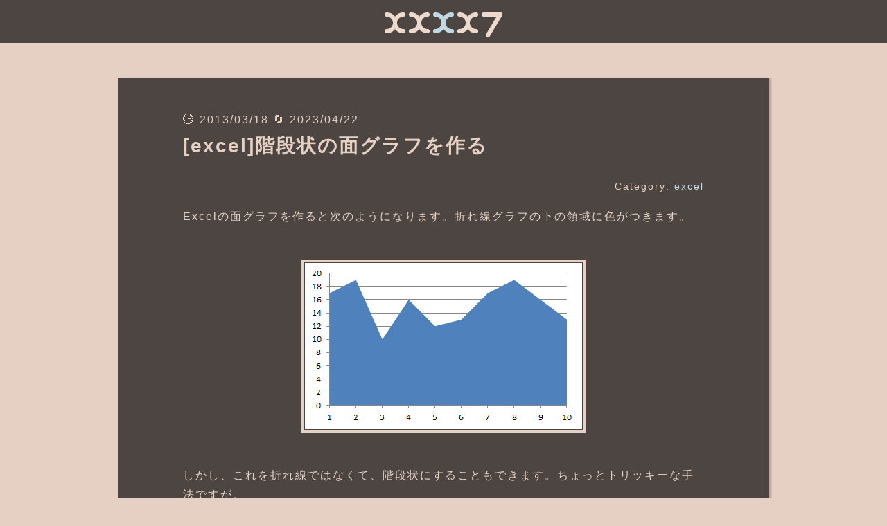

--- FILE ---
content_type: text/html
request_url: https://xxxx7.com/2013/03/18/102058/
body_size: 3243
content:
<!DOCTYPE html>
<html lang="ja">
<head prefix="og: http://ogp.me/ns# fb: http://ogp.me/ns/fb# article: http://ogp.me/ns/article#">
    <meta charset="utf-8" />
    <meta name="viewport" content="width=device-width, initial-scale=1.0" />
    <title>[excel]階段状の面グラフを作る | xxxx7</title>
    <meta name="description" content="Excelの面グラフを作ると次のようになります。折れ線グラフの下の領域に色がつきます。しかし、これを折れ線ではなくて、階段状にすることもできます。ちょっとトリッキーな手法ですが。まずは、棒グラフを作ります。面グラフといっ" />
    <meta property="og:type" content="article" />
  <meta property="og:site_name" content="xxxx7">
  <meta property="og:title" content="[excel]階段状の面グラフを作る | xxxx7" />
  <meta property="og:url" content="https://xxxx7.com/2013/03/18/102058/" />
  <meta property="og:description" content="Excelの面グラフを作ると次のようになります。折れ線グラフの下の領域に色がつきます。しかし、これを折れ線ではなくて、階段状にすることもできます。ちょっとトリッキーな手法ですが。まずは、棒グラフを作ります。面グラフといっ" />
  
    <meta name="twitter:card" content="summary" />
<meta name="twitter:title" content="[excel]階段状の面グラフを作る | xxxx7" />
    <!-- Google tag (gtag.js) -->
<script async src="https://www.googletagmanager.com/gtag/js?id=UA-49528325-1"></script>
<script>
  window.dataLayer = window.dataLayer || [];
  function gtag(){dataLayer.push(arguments);}
  gtag('js', new Date());

  gtag('config', 'UA-49528325-1');
</script>

<!-- Google tag (gtag.js) -->
<script async src="https://www.googletagmanager.com/gtag/js?id=G-R3SFGFFZ4G"></script>
<script>
  window.dataLayer = window.dataLayer || [];
  function gtag(){dataLayer.push(arguments);}
  gtag('js', new Date());

  gtag('config', 'G-R3SFGFFZ4G');
</script>
    <script async src="https://pagead2.googlesyndication.com/pagead/js/adsbygoogle.js?client=ca-pub-9421750654491430"
     crossorigin="anonymous"></script>
    
    <link rel="stylesheet" href="https://xxxx7.com/themes/child/style.css">
    
    <link rel="icon" href="data:image/svg+xml,%3Csvg%20xmlns='http://www.w3.org/2000/svg'%20viewBox='0%200%20100%20100'%20style='background-color:rgb(76,69,65);'%3E%3Ctext%20x='50%25'%20y='50%25'%20style='dominant-baseline:central;text-anchor:middle;font-size:100;fill:rgb(229,208,195);'%3Ex%3C/text%3E%3C/svg%3E">
    <link rel="alternate" type="application/rss+xml" title="Sitemap" href="https://xxxx7.com/sitemap.xml" />
    
  </head>
  <body class="post single">
    <div id="container">
<header>
  <div id="inner-header">
    <a href="/" class="blog-title">
      <img src="/img/logo.png" width="165" height="40" alt="xxxx7ロゴ" title="xxxx7" id="logo" />
    </a>
  </div>
</header>

      
<main>
  <article>
    <div class="entry">
      <div class="entry-info">
  <span>🕒 2013/03/18</span>
  
  <span>🔄 2023/04/22</span>
  
</div>
      <h1>[excel]階段状の面グラフを作る</h1>
      <div class="info">
        <div class="entry-info">
  Category:
  <a href="https://xxxx7.com/category/excel/">excel</a>
</div>
      </div>
    
      <p>Excelの面グラフを作ると次のようになります。折れ線グラフの下の領域に色がつきます。</p>
<p><img src="/img/2013/20130318-1.gif" alt="20130318-1" /></p>
<p>しかし、これを折れ線ではなくて、階段状にすることもできます。ちょっとトリッキーな手法ですが。</p>
<p>まずは、棒グラフを作ります。面グラフといっておいて面グラフは使いません。枠線の色が自動で設定されている場合は、消しておきましょう。</p>
<p><img src="/img/2013/20130318-2.gif" alt="20130318-2" /></p>
<p>次に、グラフの棒の部分を右クリックして、「データ系列の書式設定」を選択します。系列のオプションで「要素の間隔」の部分を見ると150と設定されていると思います。</p>
<p><img src="/img/2013/20130318-3.gif" alt="20130318-3" /></p>
<p>Excelのバージョンによっては、「系列のオプション」はただの「オプション」となっていたり、「要素の間隔」は「棒の間隔」となっているかもしれません。その辺は、適宜読みかえてください。</p>
<p>この間隔をなしにします。こうすると棒と棒の間がなくなってぴったりくっつきます。</p>
<p><img src="/img/2013/20130318-4.gif" alt="20130318-4" /></p>
<p>こうすれば、階段状の面グラフに見えますよね？</p>
      
      <div class="ad inside-ad">
  <!-- xxxx7 -->
<ins class="adsbygoogle"
     style="display:block"
     data-ad-client="ca-pub-9421750654491430"
     data-ad-slot="1937849094"
     data-ad-format="auto"
     data-full-width-responsive="true"></ins>
<script>
     (adsbygoogle = window.adsbygoogle || []).push({});
</script>
</div>
      <dl id="prevnextpost">
  <dt>前の記事：</dt>
  <dd><a href="https://xxxx7.com/2013/03/03/123704/">[css]画像を使わずにcssだけで矢印を作る方法</a></dd>
  <dt>次の記事：</dt>
  <dd><a href="https://xxxx7.com/2013/05/17/121008/">はてブはヘッドラインページだけでいいんじゃない？</a></dd>
</dl>
      
    </div>
  </article>
</main>

<footer id="footer">
  <dl>

<div class="widget">
  <dt class="widget-title">Recent Posts</dt>
  <dd class="widget-body">
    <ul>
      <a href="https://xxxx7.com/2017/08/16/100058/">
        <li class="page-list">
          <div class="page-item-body">
            [Excel] 「申し訳ございません。同じ名前のブックを同時に開くことはできません。」のやっつけ方
          </div>
        </li>
      </a>
      <a href="https://xxxx7.com/2017/08/09/100012/">
        <li class="page-list">
          <div class="page-item-body">
            windowsでmecab-pythonを入れるのがとても大変だった（64bit win10, Python 3.6, MeCab 0.996, VC2017）追記あり
          </div>
        </li>
      </a>
      <a href="https://xxxx7.com/2016/06/06/100040/">
        <li class="page-list">
          <div class="page-item-body">
            [ VBA ] 指定フォルダ以下の全フォルダに含まれるファイルの一覧を取得したい
          </div>
        </li>
      </a>
      <a href="https://xxxx7.com/2016/01/25/100050/">
        <li class="page-list">
          <div class="page-item-body">
            [wordpress] 管理画面でカスタム投稿タイプの一覧を「順序」でソートできるようにする
          </div>
        </li>
      </a>
      <a href="https://xxxx7.com/2015/10/22/095040/">
        <li class="page-list">
          <div class="page-item-body">
            vagrant upするとHostsUpdaterで権限エラーが出るときの対応
          </div>
        </li>
      </a>
    </ul>
  </dd>
</div>

<div class="widget">
  <dt class="widget-title">Category</dt>
  <dd class="widget-body inline">
    <ul>
      <li><a href="https://xxxx7.com/category/web/">web</a> (48)</li>
      <li><a href="https://xxxx7.com/category/excel/">excel</a> (18)</li>
      <li><a href="https://xxxx7.com/category/%e9%9b%91%e8%a8%98/">雑記</a> (4)</li>
      <li><a href="https://xxxx7.com/category/%e6%9c%aa%e5%88%86%e9%a1%9e/">未分類</a> (3)</li>
      <li><a href="https://xxxx7.com/category/%e3%82%b9%e3%83%9e%e3%83%9b/">スマホ</a> (1)</li>
    </ul>
  </dd>
</div>

<div class="widget tagcloud">
  <dt class="widget-title">Tag List</dt>
  <dd class="widget-body">
    <span class="link-item"><a href="https://xxxx7.com/tag/wordpress/">wordpress</a> (15)</span>
    <span class="link-item"><a href="https://xxxx7.com/tag/vba/">vba</a> (8)</span>
    <span class="link-item"><a href="https://xxxx7.com/tag/php/">php</a> (5)</span>
    <span class="link-item"><a href="https://xxxx7.com/tag/jquery/">jQuery</a> (4)</span>
    <span class="link-item"><a href="https://xxxx7.com/tag/javascript/">javascript</a> (3)</span>
    <span class="link-item"><a href="https://xxxx7.com/tag/vagrant/">vagrant</a> (3)</span>
    <span class="link-item"><a href="https://xxxx7.com/tag/css/">css</a> (2)</span>
    <span class="link-item"><a href="https://xxxx7.com/tag/android/">Android</a> (1)</span>
    <span class="link-item"><a href="https://xxxx7.com/tag/excel/">Excel</a> (1)</span>
  </dd>
</div>

<div class="widget">
  <dt class="widget-title">Archive</dt>
  <dd class="widget-body inline">
    <ul>
      <li><a href="https://xxxx7.com/2017/">2017</a> (2)</li>
      <li><a href="https://xxxx7.com/2016/">2016</a> (2)</li>
      <li><a href="https://xxxx7.com/2015/">2015</a> (11)</li>
      <li><a href="https://xxxx7.com/2014/">2014</a> (37)</li>
      <li><a href="https://xxxx7.com/2013/">2013</a> (18)</li>
      <li><a href="https://xxxx7.com/2012/">2012</a> (1)</li>
      <li><a href="https://xxxx7.com/2011/">2011</a> (1)</li>
      <li><a href="https://xxxx7.com/2009/">2009</a> (2)</li>
    </ul>
  </dd>
</div>
<div class="widget">
  <dt class="widget-title">このサイトについて</dt>
  <dd class="widget-body">
    当サイト「<a href="/">xxxx7</a>」は、
    個人的に興味のあることを、たんたんと書いていくブログです。
  </dd>
</div>
</dl>
</footer>
      
    </div>
    
  </body>
</html>

--- FILE ---
content_type: text/html; charset=utf-8
request_url: https://www.google.com/recaptcha/api2/aframe
body_size: 269
content:
<!DOCTYPE HTML><html><head><meta http-equiv="content-type" content="text/html; charset=UTF-8"></head><body><script nonce="Yyq8mwOYb79NKRXTgLtjPQ">/** Anti-fraud and anti-abuse applications only. See google.com/recaptcha */ try{var clients={'sodar':'https://pagead2.googlesyndication.com/pagead/sodar?'};window.addEventListener("message",function(a){try{if(a.source===window.parent){var b=JSON.parse(a.data);var c=clients[b['id']];if(c){var d=document.createElement('img');d.src=c+b['params']+'&rc='+(localStorage.getItem("rc::a")?sessionStorage.getItem("rc::b"):"");window.document.body.appendChild(d);sessionStorage.setItem("rc::e",parseInt(sessionStorage.getItem("rc::e")||0)+1);localStorage.setItem("rc::h",'1768963647481');}}}catch(b){}});window.parent.postMessage("_grecaptcha_ready", "*");}catch(b){}</script></body></html>

--- FILE ---
content_type: text/css
request_url: https://xxxx7.com/themes/child/style.css
body_size: 1746
content:
/*
 * 0.0. Reset
 * Inspired by html5doctor.com Reset Stylesheet v1.6.1
 * (http://html5doctor.com/html-5-reset-stylesheet/)
 */
html, body, div, span, object, iframe,
h1, h2, h3, h4, h5, h6, p, blockquote, pre,
abbr, address, cite, code,
del, dfn, em, img, ins, kbd, q, samp,
small, strong, sub, sup, var,
b, i,
dl, dt, dd, ol, ul, li,
fieldset, form, label, legend,
table, caption, tbody, tfoot, thead, tr, th, td,
article, aside, canvas, details, figcaption, figure,
footer, header, hgroup, menu, nav, section, summary,
time, mark, audio, video,
a {
  margin: 0;
  padding: 0;
  border: 0;
  outline: 0;
  font: inherit;
  vertical-align: baseline;
  background: transparent;
}
article, aside, details, figcaption, figure,
footer, header, hgroup, menu, nav, section {
  display: block;
}


/****************************************
  0.1 Base
****************************************/
html{
  background: #E5D0C3;
}
body{
  font-family: 'メイリオ', Meiryo, 'ＭＳ Ｐゴシック', sans-serif;
  font-size: 16px;
  line-height: 28px;
  letter-spacing: 2px;
  color: #E5D0C3;
}
a{
  text-decoration: none;
  border-bottom: 1px dashed #C3D8E5;
  color: #C3D8E5;
}


/****************************************
  0.2 Layout
****************************************/
header{
  padding-top: 10px;
  background: #4C4541;
  text-align: center;
}
#archiveheader{
  box-sizing: border-box;
  margin: 30px auto;
  padding: 20px 5%;
  background: #4C4541;
}
main{
  max-width: 960px;
  margin: 30px auto;
}
.entry{
  padding: 5% 10%;
  background: #4C4541;
  box-shadow: 2px 2px 2px 1px rgba(0,0,0,0.2);
}
footer{
  background: #4C4541;
}
footer dl{
  box-sizing: border-box;
  max-width: 800px;
  margin: 0 auto;
}


/****************************************
  1.0 Header
****************************************/
img#logo{
  border: none;
  padding: 0.5em;
  margin: 0 auto;
}
header a{
  border-bottom: none;
}

#archivetitle{
  background: #4C4541;
}


/****************************************
  1.1 Article Header
****************************************/
article{
  margin: 30px auto;
  padding: 20px 0;
  box-sizing: border-box;
  border-right: 10px solid #E5D0C3;
  border-left: 10px solid #E5D0C3;
}

.info{
  padding-bottom: 1rem;
  font-size: 0.9rem;
  line-height: 18px;
}

.info a{
  border-bottom: none;
}
.info div{
  padding: 5px 0;
  text-align: right;
}


/****************************************
  1.2 Article Tag in Post
****************************************/

p{
  padding: 0 0 2em 0;
}

h1, h2, h3, h4, h5, h6{
  font-weight: bold;
}
h1{
  font-size: 28px;
  line-height: 48px;
  padding: 0 0 20px 0;
}
h2{
  padding: 20px 0 0;
  font-size: 24px;
  line-height: 40px;
  clear: both;
}
h3{
  padding: 20px 0 0;
  font-size: 20px;
  line-height: 36px;
  clear: both;
}
h4{
  padding: 20px 0 0;
  font-size: 18px;
  line-height: 24px;
  clear: both;
}

ol, ul{
  padding: 0 0 1em 2em;
}
dl{
  margin: 0 0 1em 0;
}
dt{
  font-weight: bold;
}
dd{
  margin: 0 0 1em 1em;
}

img{
  box-sizing: border-box;
  border: 3px solid #E5D0C3;
  padding: 2px;
  max-width: 100%;
  height: auto;
  width: auto;
  display: block;
  margin: 1em auto;
  text-align: center;
}

blockquote, pre{
  border-radius: 5px;
  padding: 1em;
  background: #E5D0C3;
  color:#4C4541;
  margin: 0 0 2em 0;
  position: relative;
}
blockquote{
  padding-left: 50px;
}
blockquote p{
  padding: 0;
}
blockquote:before{
  position: absolute;
  top: 10px;
  left: 20px;
  font-size: 48px;
  line-height: 48px;
  content: '"';
}
pre{
  font-size: 14px;
  line-height: 21px;
  overflow: auto;
}

ins{
  background: #7F746C;
}
embed{
  margin: 20px auto;
  display: block;
}
hr{
  border: 0;
  margin: 3em 0;
}

table{
  border-collapse: collapse;
  border-spacing: 0;
  margin: 20px 0 20px 0;
  border: 2px #E5D0C3 solid;
}
th, td{
  padding: 5px 10px;
  border: 1px #E5D0C3 solid;
  text-align: left;
  vertical-align: top;
}
th{
  font-weight: bold;
  background: #7F746C;
}
.gist table, .gist th, .gist td{
  margin: 0;
  padding: 0;
  font-size: 14px;
  line-height: 18px;
  letter-spacing: 1px;
  border: none;
}
.gist pre{
  overflow: visible;
}

.blue, .green, .purple{
  margin: 0 3px 0 0;
  padding: 0 2px;
}
.blue{
  background: #6C7B7F;
}
.green{
  background: #6C7F74;
}
.purple{
  background: #746C7F;
}

.url{
  word-break: break-all;
}

.more{
  border-bottom: none;
}


.clear{
  clear: both;
}


/****************************************
  1.2 ad
****************************************/

.ad{
  text-align: center;
  padding: 1.5em 0;
  margin-bottom: 2em;
  border-top: 1px solid #E5D0C3;
  border-bottom: 1px solid #E5D0C3;
}


/****************************************
  1.3 Pagination
****************************************/
.pagination {
  padding: 3em 0;
}
.pagination span, .pagination a {
  margin: 0 5px 5px 0;
  padding: 7px 14px;
  background: #7F746C;
  border: 3px solid #7F746C;
  color: #E5D0C3;
}
.pagination a:hover, .pagination .current{
  background: #4C4541;
  border: 3px solid #7F746C;
  color: #E5D0C3;
}
 

/****************************************
  1.4 Footer
****************************************/
footer{
  padding: 30px 0 50px;
  margin-top: 30px;
}
footer ol, footer ul{
  padding: 0;
}
footer dt{
  margin: 20px 5% 0;
  font-size: 14px;
  line-height: 20px;
}
footer dd{
  margin:0 5% 0 8%;
  font-size: 14px;
  line-height: 28px;
}

.inline li{
  display: inline;
  list-style-type: none;
  margin-right: 5px;
}


@media screen and (max-width: 480px) {
  body{
    font-size: 14px;
    line-height: 24px;
    letter-spacing: 1px;
  }
  .entry{
    padding: 8% 10px;
  }
  article{
    border-right: 5px solid #E5D0C3;
    border-left: 5px solid #E5D0C3;
  }
}
